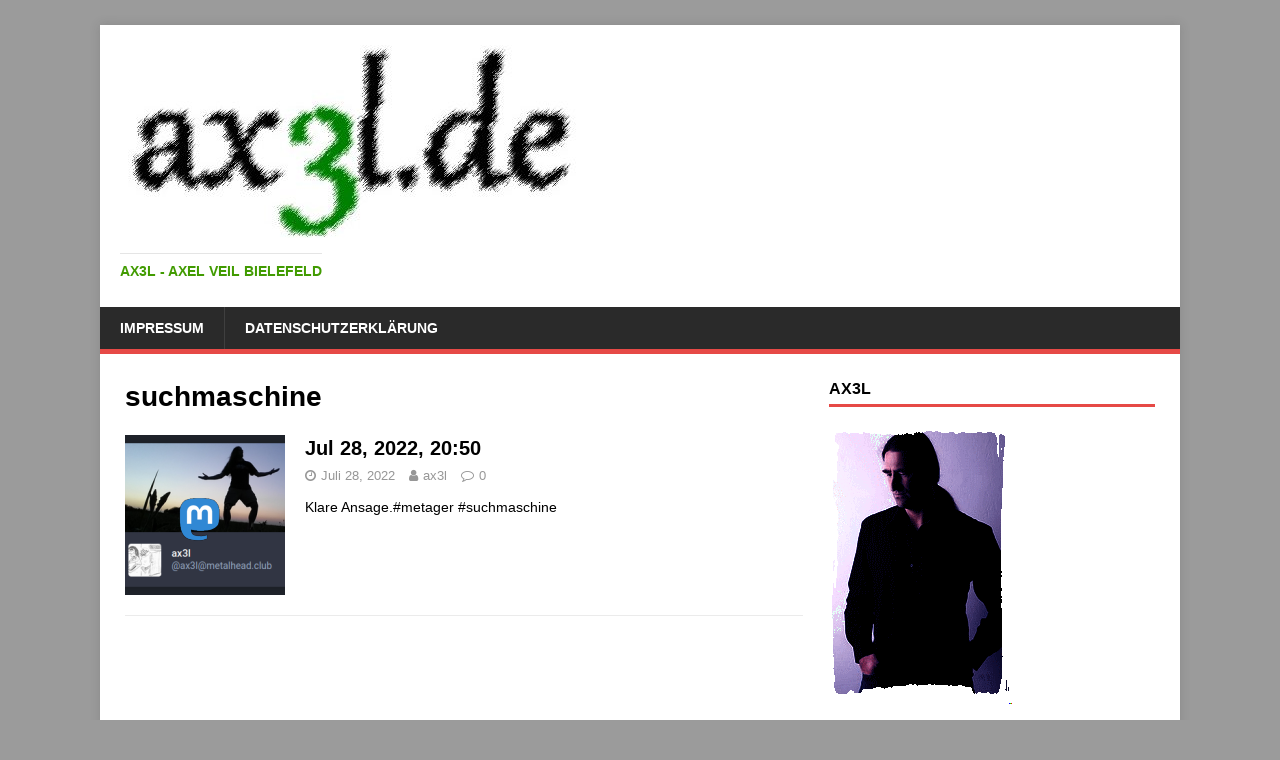

--- FILE ---
content_type: text/html; charset=UTF-8
request_url: https://ax3l.de/category/suchmaschine/
body_size: 8981
content:
<!DOCTYPE html><html class="no-js" lang="de-DE"><head><meta charset="UTF-8"><meta name="viewport" content="width=device-width, initial-scale=1.0"><link rel="profile" href="http://gmpg.org/xfn/11" /><title>suchmaschine</title><meta name='robots' content='max-image-preview:large' /><link rel="alternate" type="application/rss+xml" title=" &raquo; Feed" href="https://ax3l.de/feed/" /><link rel="alternate" type="application/rss+xml" title=" &raquo; Kommentar-Feed" href="https://ax3l.de/comments/feed/" /><link rel="alternate" type="application/rss+xml" title=" &raquo; suchmaschine Kategorie-Feed" href="https://ax3l.de/category/suchmaschine/feed/" /> <script defer src="[data-uri]"></script> <style id='wp-emoji-styles-inline-css' type='text/css'>img.wp-smiley, img.emoji {
		display: inline !important;
		border: none !important;
		box-shadow: none !important;
		height: 1em !important;
		width: 1em !important;
		margin: 0 0.07em !important;
		vertical-align: -0.1em !important;
		background: none !important;
		padding: 0 !important;
	}</style><link rel='stylesheet' id='wp-block-library-css' href='https://ax3l.de/wp-includes/css/dist/block-library/style.min.css?ver=6.4.5' type='text/css' media='all' /><style id='classic-theme-styles-inline-css' type='text/css'>/*! This file is auto-generated */
.wp-block-button__link{color:#fff;background-color:#32373c;border-radius:9999px;box-shadow:none;text-decoration:none;padding:calc(.667em + 2px) calc(1.333em + 2px);font-size:1.125em}.wp-block-file__button{background:#32373c;color:#fff;text-decoration:none}</style><style id='global-styles-inline-css' type='text/css'>body{--wp--preset--color--black: #000000;--wp--preset--color--cyan-bluish-gray: #abb8c3;--wp--preset--color--white: #ffffff;--wp--preset--color--pale-pink: #f78da7;--wp--preset--color--vivid-red: #cf2e2e;--wp--preset--color--luminous-vivid-orange: #ff6900;--wp--preset--color--luminous-vivid-amber: #fcb900;--wp--preset--color--light-green-cyan: #7bdcb5;--wp--preset--color--vivid-green-cyan: #00d084;--wp--preset--color--pale-cyan-blue: #8ed1fc;--wp--preset--color--vivid-cyan-blue: #0693e3;--wp--preset--color--vivid-purple: #9b51e0;--wp--preset--gradient--vivid-cyan-blue-to-vivid-purple: linear-gradient(135deg,rgba(6,147,227,1) 0%,rgb(155,81,224) 100%);--wp--preset--gradient--light-green-cyan-to-vivid-green-cyan: linear-gradient(135deg,rgb(122,220,180) 0%,rgb(0,208,130) 100%);--wp--preset--gradient--luminous-vivid-amber-to-luminous-vivid-orange: linear-gradient(135deg,rgba(252,185,0,1) 0%,rgba(255,105,0,1) 100%);--wp--preset--gradient--luminous-vivid-orange-to-vivid-red: linear-gradient(135deg,rgba(255,105,0,1) 0%,rgb(207,46,46) 100%);--wp--preset--gradient--very-light-gray-to-cyan-bluish-gray: linear-gradient(135deg,rgb(238,238,238) 0%,rgb(169,184,195) 100%);--wp--preset--gradient--cool-to-warm-spectrum: linear-gradient(135deg,rgb(74,234,220) 0%,rgb(151,120,209) 20%,rgb(207,42,186) 40%,rgb(238,44,130) 60%,rgb(251,105,98) 80%,rgb(254,248,76) 100%);--wp--preset--gradient--blush-light-purple: linear-gradient(135deg,rgb(255,206,236) 0%,rgb(152,150,240) 100%);--wp--preset--gradient--blush-bordeaux: linear-gradient(135deg,rgb(254,205,165) 0%,rgb(254,45,45) 50%,rgb(107,0,62) 100%);--wp--preset--gradient--luminous-dusk: linear-gradient(135deg,rgb(255,203,112) 0%,rgb(199,81,192) 50%,rgb(65,88,208) 100%);--wp--preset--gradient--pale-ocean: linear-gradient(135deg,rgb(255,245,203) 0%,rgb(182,227,212) 50%,rgb(51,167,181) 100%);--wp--preset--gradient--electric-grass: linear-gradient(135deg,rgb(202,248,128) 0%,rgb(113,206,126) 100%);--wp--preset--gradient--midnight: linear-gradient(135deg,rgb(2,3,129) 0%,rgb(40,116,252) 100%);--wp--preset--font-size--small: 13px;--wp--preset--font-size--medium: 20px;--wp--preset--font-size--large: 36px;--wp--preset--font-size--x-large: 42px;--wp--preset--spacing--20: 0.44rem;--wp--preset--spacing--30: 0.67rem;--wp--preset--spacing--40: 1rem;--wp--preset--spacing--50: 1.5rem;--wp--preset--spacing--60: 2.25rem;--wp--preset--spacing--70: 3.38rem;--wp--preset--spacing--80: 5.06rem;--wp--preset--shadow--natural: 6px 6px 9px rgba(0, 0, 0, 0.2);--wp--preset--shadow--deep: 12px 12px 50px rgba(0, 0, 0, 0.4);--wp--preset--shadow--sharp: 6px 6px 0px rgba(0, 0, 0, 0.2);--wp--preset--shadow--outlined: 6px 6px 0px -3px rgba(255, 255, 255, 1), 6px 6px rgba(0, 0, 0, 1);--wp--preset--shadow--crisp: 6px 6px 0px rgba(0, 0, 0, 1);}:where(.is-layout-flex){gap: 0.5em;}:where(.is-layout-grid){gap: 0.5em;}body .is-layout-flow > .alignleft{float: left;margin-inline-start: 0;margin-inline-end: 2em;}body .is-layout-flow > .alignright{float: right;margin-inline-start: 2em;margin-inline-end: 0;}body .is-layout-flow > .aligncenter{margin-left: auto !important;margin-right: auto !important;}body .is-layout-constrained > .alignleft{float: left;margin-inline-start: 0;margin-inline-end: 2em;}body .is-layout-constrained > .alignright{float: right;margin-inline-start: 2em;margin-inline-end: 0;}body .is-layout-constrained > .aligncenter{margin-left: auto !important;margin-right: auto !important;}body .is-layout-constrained > :where(:not(.alignleft):not(.alignright):not(.alignfull)){max-width: var(--wp--style--global--content-size);margin-left: auto !important;margin-right: auto !important;}body .is-layout-constrained > .alignwide{max-width: var(--wp--style--global--wide-size);}body .is-layout-flex{display: flex;}body .is-layout-flex{flex-wrap: wrap;align-items: center;}body .is-layout-flex > *{margin: 0;}body .is-layout-grid{display: grid;}body .is-layout-grid > *{margin: 0;}:where(.wp-block-columns.is-layout-flex){gap: 2em;}:where(.wp-block-columns.is-layout-grid){gap: 2em;}:where(.wp-block-post-template.is-layout-flex){gap: 1.25em;}:where(.wp-block-post-template.is-layout-grid){gap: 1.25em;}.has-black-color{color: var(--wp--preset--color--black) !important;}.has-cyan-bluish-gray-color{color: var(--wp--preset--color--cyan-bluish-gray) !important;}.has-white-color{color: var(--wp--preset--color--white) !important;}.has-pale-pink-color{color: var(--wp--preset--color--pale-pink) !important;}.has-vivid-red-color{color: var(--wp--preset--color--vivid-red) !important;}.has-luminous-vivid-orange-color{color: var(--wp--preset--color--luminous-vivid-orange) !important;}.has-luminous-vivid-amber-color{color: var(--wp--preset--color--luminous-vivid-amber) !important;}.has-light-green-cyan-color{color: var(--wp--preset--color--light-green-cyan) !important;}.has-vivid-green-cyan-color{color: var(--wp--preset--color--vivid-green-cyan) !important;}.has-pale-cyan-blue-color{color: var(--wp--preset--color--pale-cyan-blue) !important;}.has-vivid-cyan-blue-color{color: var(--wp--preset--color--vivid-cyan-blue) !important;}.has-vivid-purple-color{color: var(--wp--preset--color--vivid-purple) !important;}.has-black-background-color{background-color: var(--wp--preset--color--black) !important;}.has-cyan-bluish-gray-background-color{background-color: var(--wp--preset--color--cyan-bluish-gray) !important;}.has-white-background-color{background-color: var(--wp--preset--color--white) !important;}.has-pale-pink-background-color{background-color: var(--wp--preset--color--pale-pink) !important;}.has-vivid-red-background-color{background-color: var(--wp--preset--color--vivid-red) !important;}.has-luminous-vivid-orange-background-color{background-color: var(--wp--preset--color--luminous-vivid-orange) !important;}.has-luminous-vivid-amber-background-color{background-color: var(--wp--preset--color--luminous-vivid-amber) !important;}.has-light-green-cyan-background-color{background-color: var(--wp--preset--color--light-green-cyan) !important;}.has-vivid-green-cyan-background-color{background-color: var(--wp--preset--color--vivid-green-cyan) !important;}.has-pale-cyan-blue-background-color{background-color: var(--wp--preset--color--pale-cyan-blue) !important;}.has-vivid-cyan-blue-background-color{background-color: var(--wp--preset--color--vivid-cyan-blue) !important;}.has-vivid-purple-background-color{background-color: var(--wp--preset--color--vivid-purple) !important;}.has-black-border-color{border-color: var(--wp--preset--color--black) !important;}.has-cyan-bluish-gray-border-color{border-color: var(--wp--preset--color--cyan-bluish-gray) !important;}.has-white-border-color{border-color: var(--wp--preset--color--white) !important;}.has-pale-pink-border-color{border-color: var(--wp--preset--color--pale-pink) !important;}.has-vivid-red-border-color{border-color: var(--wp--preset--color--vivid-red) !important;}.has-luminous-vivid-orange-border-color{border-color: var(--wp--preset--color--luminous-vivid-orange) !important;}.has-luminous-vivid-amber-border-color{border-color: var(--wp--preset--color--luminous-vivid-amber) !important;}.has-light-green-cyan-border-color{border-color: var(--wp--preset--color--light-green-cyan) !important;}.has-vivid-green-cyan-border-color{border-color: var(--wp--preset--color--vivid-green-cyan) !important;}.has-pale-cyan-blue-border-color{border-color: var(--wp--preset--color--pale-cyan-blue) !important;}.has-vivid-cyan-blue-border-color{border-color: var(--wp--preset--color--vivid-cyan-blue) !important;}.has-vivid-purple-border-color{border-color: var(--wp--preset--color--vivid-purple) !important;}.has-vivid-cyan-blue-to-vivid-purple-gradient-background{background: var(--wp--preset--gradient--vivid-cyan-blue-to-vivid-purple) !important;}.has-light-green-cyan-to-vivid-green-cyan-gradient-background{background: var(--wp--preset--gradient--light-green-cyan-to-vivid-green-cyan) !important;}.has-luminous-vivid-amber-to-luminous-vivid-orange-gradient-background{background: var(--wp--preset--gradient--luminous-vivid-amber-to-luminous-vivid-orange) !important;}.has-luminous-vivid-orange-to-vivid-red-gradient-background{background: var(--wp--preset--gradient--luminous-vivid-orange-to-vivid-red) !important;}.has-very-light-gray-to-cyan-bluish-gray-gradient-background{background: var(--wp--preset--gradient--very-light-gray-to-cyan-bluish-gray) !important;}.has-cool-to-warm-spectrum-gradient-background{background: var(--wp--preset--gradient--cool-to-warm-spectrum) !important;}.has-blush-light-purple-gradient-background{background: var(--wp--preset--gradient--blush-light-purple) !important;}.has-blush-bordeaux-gradient-background{background: var(--wp--preset--gradient--blush-bordeaux) !important;}.has-luminous-dusk-gradient-background{background: var(--wp--preset--gradient--luminous-dusk) !important;}.has-pale-ocean-gradient-background{background: var(--wp--preset--gradient--pale-ocean) !important;}.has-electric-grass-gradient-background{background: var(--wp--preset--gradient--electric-grass) !important;}.has-midnight-gradient-background{background: var(--wp--preset--gradient--midnight) !important;}.has-small-font-size{font-size: var(--wp--preset--font-size--small) !important;}.has-medium-font-size{font-size: var(--wp--preset--font-size--medium) !important;}.has-large-font-size{font-size: var(--wp--preset--font-size--large) !important;}.has-x-large-font-size{font-size: var(--wp--preset--font-size--x-large) !important;}
.wp-block-navigation a:where(:not(.wp-element-button)){color: inherit;}
:where(.wp-block-post-template.is-layout-flex){gap: 1.25em;}:where(.wp-block-post-template.is-layout-grid){gap: 1.25em;}
:where(.wp-block-columns.is-layout-flex){gap: 2em;}:where(.wp-block-columns.is-layout-grid){gap: 2em;}
.wp-block-pullquote{font-size: 1.5em;line-height: 1.6;}</style><link rel='stylesheet' id='mh-magazine-lite-css' href='https://ax3l.de/wp-content/cache/autoptimize/css/autoptimize_single_79ecedeae73a7bc33cb1ca10b950b552.css?ver=2.9.2' type='text/css' media='all' /><link rel='stylesheet' id='mh-font-awesome-css' href='https://ax3l.de/wp-content/themes/mh-magazine-lite/includes/font-awesome.min.css' type='text/css' media='all' /> <script type="text/javascript" src="https://ax3l.de/wp-includes/js/jquery/jquery.min.js?ver=3.7.1" id="jquery-core-js"></script> <script defer type="text/javascript" src="https://ax3l.de/wp-includes/js/jquery/jquery-migrate.min.js?ver=3.4.1" id="jquery-migrate-js"></script> <script defer type="text/javascript" src="https://ax3l.de/wp-content/cache/autoptimize/js/autoptimize_single_e6dc1776b411890b7c8d91a0f64573df.js?ver=2.9.2" id="mh-scripts-js"></script> <link rel="https://api.w.org/" href="https://ax3l.de/wp-json/" /><link rel="alternate" type="application/json" href="https://ax3l.de/wp-json/wp/v2/categories/69" /><link rel="EditURI" type="application/rsd+xml" title="RSD" href="https://ax3l.de/xmlrpc.php?rsd" /><meta name="generator" content="WordPress 6.4.5" /> <!--[if lt IE 9]> <script src="https://ax3l.de/wp-content/themes/mh-magazine-lite/js/css3-mediaqueries.js"></script> <![endif]--><style type="text/css" id="custom-background-css">body.custom-background { background-color: #9b9b9b; background-image: url("https://325099.webhosting73.1blu.de/ax3l.de/wp-content/uploads/2017/09/bk.jpg"); background-position: center bottom; background-size: cover; background-repeat: no-repeat; background-attachment: scroll; }</style><meta name="referrer" content="same-origin"><link rel="icon" href="https://ax3l.de/wp-content/uploads/2017/10/cropped-ax3l2-e1512078687137-32x32.jpg" sizes="32x32" /><link rel="icon" href="https://ax3l.de/wp-content/uploads/2017/10/cropped-ax3l2-e1512078687137-192x192.jpg" sizes="192x192" /><link rel="apple-touch-icon" href="https://ax3l.de/wp-content/uploads/2017/10/cropped-ax3l2-e1512078687137-180x180.jpg" /><meta name="msapplication-TileImage" content="https://ax3l.de/wp-content/uploads/2017/10/cropped-ax3l2-e1512078687137-270x270.jpg" /><style id="sccss">/* Füge hier Dein eigenes CSS ein */
.single .post-thumbnail img {display:none;}
.single .featured-media img {display:none;}</style></head><body id="mh-mobile" class="archive category category-suchmaschine category-69 custom-background wp-custom-logo mh-right-sb" itemscope="itemscope" itemtype="https://schema.org/WebPage">
<div class="mh-container mh-container-outer"><div class="mh-header-mobile-nav mh-clearfix"></div><header class="mh-header" itemscope="itemscope" itemtype="https://schema.org/WPHeader"><div class="mh-container mh-container-inner mh-row mh-clearfix"><div class="mh-custom-header mh-clearfix"><div class="mh-site-identity"><div class="mh-site-logo" role="banner" itemscope="itemscope" itemtype="https://schema.org/Brand"> <a href="https://ax3l.de/" class="custom-logo-link" rel="home"><img width="462" height="193" src="https://ax3l.de/wp-content/uploads/2017/09/cropped-logo.jpg" class="custom-logo" alt="" decoding="async" fetchpriority="high" srcset="https://ax3l.de/wp-content/uploads/2017/09/cropped-logo.jpg 462w, https://ax3l.de/wp-content/uploads/2017/09/cropped-logo-300x125.jpg 300w" sizes="(max-width: 462px) 100vw, 462px" /></a><style type="text/css" id="mh-header-css">.mh-header-title, .mh-header-tagline { color: #419b01; }</style><div class="mh-header-text"> <a class="mh-header-text-link" href="https://ax3l.de/" title="" rel="home"><h3 class="mh-header-tagline">ax3l - Axel Veil Bielefeld</h3> </a></div></div></div></div></div><div class="mh-main-nav-wrap"><nav class="mh-navigation mh-main-nav mh-container mh-container-inner mh-clearfix" itemscope="itemscope" itemtype="https://schema.org/SiteNavigationElement"><div class="menu-top-menu-container"><ul id="menu-top-menu" class="menu"><li id="menu-item-437" class="menu-item menu-item-type-post_type menu-item-object-page menu-item-437"><a href="https://ax3l.de/impressum/">Impressum</a></li><li id="menu-item-438" class="menu-item menu-item-type-post_type menu-item-object-page menu-item-438"><a href="https://ax3l.de/impressum/datenschutzerklaerung/">Datenschutzerklärung</a></li></ul></div></nav></div></header><div class="mh-wrapper mh-clearfix"><div id="main-content" class="mh-loop mh-content" role="main"><header class="page-header"><h1 class="page-title">suchmaschine</h1></header><article class="mh-loop-item mh-clearfix post-1317 post type-post status-publish format-standard has-post-thumbnail hentry category-mastodon category-metager category-suchmaschine tag-metager tag-suchmaschine"><figure class="mh-loop-thumb"> <a href="https://metalhead.club/@ax3l/108726940252486719"><img width="160" height="160" src="https://ax3l.de/wp-content/uploads/2022/05/logo-mastodon.png" class="attachment-mh-magazine-lite-medium size-mh-magazine-lite-medium wp-post-image" alt="" decoding="async" srcset="https://ax3l.de/wp-content/uploads/2022/05/logo-mastodon.png 160w, https://ax3l.de/wp-content/uploads/2022/05/logo-mastodon-150x150.png 150w" sizes="(max-width: 160px) 100vw, 160px" /> </a></figure><div class="mh-loop-content mh-clearfix"><header class="mh-loop-header"><h3 class="entry-title mh-loop-title"> <a href="https://metalhead.club/@ax3l/108726940252486719" rel="bookmark"> Jul 28, 2022, 20:50 </a></h3><div class="mh-meta mh-loop-meta"> <span class="mh-meta-date updated"><i class="fa fa-clock-o"></i>Juli 28, 2022</span> <span class="mh-meta-author author vcard"><i class="fa fa-user"></i><a class="fn" href="https://ax3l.de/author/admin/">ax3l</a></span> <span class="mh-meta-comments"><i class="fa fa-comment-o"></i><a class="mh-comment-count-link" href="https://metalhead.club/@ax3l/108726940252486719#mh-comments">0</a></span></div></header><div class="mh-loop-excerpt"><div class="mh-excerpt"><p>Klare Ansage.#metager #suchmaschine</p></div></div></div></article></div><aside class="mh-widget-col-1 mh-sidebar" itemscope="itemscope" itemtype="https://schema.org/WPSideBar"><div id="text-2" class="mh-widget widget_text"><h4 class="mh-widget-title"><span class="mh-widget-title-inner">ax3l</span></h4><div class="textwidget"><p><img decoding="async" style="text-align: center; -moz-transform: scaleX(-1); -o-transform: scaleX(-1); -webkit-transform: scaleX(-1); transform: scaleX(-1);" src="https://ax3l.de/wp-content/uploads/2017/09/av.png" /></p></div></div><div id="search-3" class="mh-widget widget_search"><h4 class="mh-widget-title"><span class="mh-widget-title-inner">Suche</span></h4><form role="search" method="get" class="search-form" action="https://ax3l.de/"> <label> <span class="screen-reader-text">Suche nach:</span> <input type="search" class="search-field" placeholder="Suche &hellip;" value="" name="s" /> </label> <input type="submit" class="search-submit" value="Suche" /></form></div><div id="text-3" class="mh-widget widget_text"><h4 class="mh-widget-title"><span class="mh-widget-title-inner">Über diese Website</span></h4><div class="textwidget"><p>ax3l ist: Umtriebig in den Bereichen IT, Datenschutz, Musik und Sarkasmus. Hier fließen die Themen im Stream aus verschiedenen Webseiten zusammen. Enjoy!</p></div></div><div id="categories-3" class="mh-widget widget_categories"><h4 class="mh-widget-title"><span class="mh-widget-title-inner">Kategorien</span></h4><ul><li class="cat-item cat-item-117"><a href="https://ax3l.de/category/72seasons/">72seasons</a></li><li class="cat-item cat-item-139"><a href="https://ax3l.de/category/accept/">accept</a></li><li class="cat-item cat-item-271"><a href="https://ax3l.de/category/acdc/">acdc</a></li><li class="cat-item cat-item-270"><a href="https://ax3l.de/category/adelaide/">adelaide</a></li><li class="cat-item cat-item-13"><a href="https://ax3l.de/category/album/">Album</a></li><li class="cat-item cat-item-240"><a href="https://ax3l.de/category/allformetal/">allformetal</a></li><li class="cat-item cat-item-4"><a href="https://ax3l.de/category/allgemein/">Allgemein</a></li><li class="cat-item cat-item-16"><a href="https://ax3l.de/category/ax3l/">ax3l</a></li><li class="cat-item cat-item-52"><a href="https://ax3l.de/category/badtemperjoe/">badtemperjoe</a></li><li class="cat-item cat-item-173"><a href="https://ax3l.de/category/bamberg/">bamberg</a></li><li class="cat-item cat-item-243"><a href="https://ax3l.de/category/bangyourheadfestival/">bangyourheadfestival</a></li><li class="cat-item cat-item-253"><a href="https://ax3l.de/category/bigballs/">bigballs</a></li><li class="cat-item cat-item-60"><a href="https://ax3l.de/category/blacksabbath/">blacksabbath</a></li><li class="cat-item cat-item-221"><a href="https://ax3l.de/category/blazebayley/">blazebayley</a></li><li class="cat-item cat-item-263"><a href="https://ax3l.de/category/bluesgarage/">BluesGarage</a></li><li class="cat-item cat-item-187"><a href="https://ax3l.de/category/budspencer/">budspencer</a></li><li class="cat-item cat-item-145"><a href="https://ax3l.de/category/c/">c</a></li><li class="cat-item cat-item-107"><a href="https://ax3l.de/category/canazei/">canazei</a></li><li class="cat-item cat-item-111"><a href="https://ax3l.de/category/classicrock/">classicrock</a></li><li class="cat-item cat-item-89"><a href="https://ax3l.de/category/coreleonie/">CoreLeonie</a></li><li class="cat-item cat-item-33"><a href="https://ax3l.de/category/coverduell/">Coverduell</a></li><li class="cat-item cat-item-174"><a href="https://ax3l.de/category/craving/">craving</a></li><li class="cat-item cat-item-217"><a href="https://ax3l.de/category/crossbar/">crossbar</a></li><li class="cat-item cat-item-219"><a href="https://ax3l.de/category/crystalsteel/">crystalsteel</a></li><li class="cat-item cat-item-15"><a href="https://ax3l.de/category/datenschutz-bfd-pm/">Datenschutz bfd.pm</a></li><li class="cat-item cat-item-20"><a href="https://ax3l.de/category/datenschutz-staat/">Datenschutz Staat</a></li><li class="cat-item cat-item-21"><a href="https://ax3l.de/category/datenschutz-wirtschaft/">Datenschutz Wirtschaft</a></li><li class="cat-item cat-item-44"><a href="https://ax3l.de/category/dbbo/">dbbo</a></li><li class="cat-item cat-item-169"><a href="https://ax3l.de/category/deaddrummer/">deaddrummer</a></li><li class="cat-item cat-item-258"><a href="https://ax3l.de/category/deeppurple/">deeppurple</a></li><li class="cat-item cat-item-227"><a href="https://ax3l.de/category/delirious/">Delirious</a></li><li class="cat-item cat-item-141"><a href="https://ax3l.de/category/dirkschneider/">dirkschneider</a></li><li class="cat-item cat-item-108"><a href="https://ax3l.de/category/dolomiten/">dolomiten</a></li><li class="cat-item cat-item-162"><a href="https://ax3l.de/category/dreamtheater/">dreamtheater</a></li><li class="cat-item cat-item-99"><a href="https://ax3l.de/category/dublin/">dublin</a></li><li class="cat-item cat-item-79"><a href="https://ax3l.de/category/eazy/">eazy</a></li><li class="cat-item cat-item-265"><a href="https://ax3l.de/category/elephant/">elephant</a></li><li class="cat-item cat-item-193"><a href="https://ax3l.de/category/emgermanmistral/">emgermanmistral</a></li><li class="cat-item cat-item-264"><a href="https://ax3l.de/category/epitaph/">epitaph</a></li><li class="cat-item cat-item-5"><a href="https://ax3l.de/category/export/">Export</a></li><li class="cat-item cat-item-119"><a href="https://ax3l.de/category/ferdelance/">FerDeLance</a></li><li class="cat-item cat-item-155"><a href="https://ax3l.de/category/fifth/">fifth</a></li><li class="cat-item cat-item-6"><a href="https://ax3l.de/category/fun/">fun</a></li><li class="cat-item cat-item-166"><a href="https://ax3l.de/category/fussball/">fußball</a></li><li class="cat-item cat-item-61"><a href="https://ax3l.de/category/garymoore/">garymoore</a></li><li class="cat-item cat-item-83"><a href="https://ax3l.de/category/gasumlage/">Gasumlage</a></li><li class="cat-item cat-item-87"><a href="https://ax3l.de/category/gerjpn/">gerjpn</a></li><li class="cat-item cat-item-181"><a href="https://ax3l.de/category/goodbyeparanoia/">goodbyeparanoia</a></li><li class="cat-item cat-item-196"><a href="https://ax3l.de/category/gpt4all/">gpt4all</a></li><li class="cat-item cat-item-257"><a href="https://ax3l.de/category/hardrock/">hardrock</a></li><li class="cat-item cat-item-229"><a href="https://ax3l.de/category/haunt/">Haunt</a></li><li class="cat-item cat-item-112"><a href="https://ax3l.de/category/headcleaner/">headcleaner</a></li><li class="cat-item cat-item-46"><a href="https://ax3l.de/category/heathen/">heathen</a></li><li class="cat-item cat-item-251"><a href="https://ax3l.de/category/heirapparent/">heirapparent</a></li><li class="cat-item cat-item-228"><a href="https://ax3l.de/category/hellfire/">Hellfire</a></li><li class="cat-item cat-item-223"><a href="https://ax3l.de/category/herford/">herford</a></li><li class="cat-item cat-item-201"><a href="https://ax3l.de/category/huckleberrywildestdream/">HUCKLEBERRYWILDESTDREAM</a></li><li class="cat-item cat-item-55"><a href="https://ax3l.de/category/jagpanzer/">jagpanzer</a></li><li class="cat-item cat-item-75"><a href="https://ax3l.de/category/jawbreaker/">Jawbreaker</a></li><li class="cat-item cat-item-209"><a href="https://ax3l.de/category/johndiva/">JohnDiva</a></li><li class="cat-item cat-item-237"><a href="https://ax3l.de/category/johnsykes/">johnsykes</a></li><li class="cat-item cat-item-147"><a href="https://ax3l.de/category/judaspriest/">judaspriest</a></li><li class="cat-item cat-item-177"><a href="https://ax3l.de/category/junkmailfilteranalog/">junkmailfilteranalog</a></li><li class="cat-item cat-item-91"><a href="https://ax3l.de/category/kde/">kde</a></li><li class="cat-item cat-item-121"><a href="https://ax3l.de/category/keep/">keep</a></li><li class="cat-item cat-item-120"><a href="https://ax3l.de/category/keepitrue/">keepitrue</a></li><li class="cat-item cat-item-248"><a href="https://ax3l.de/category/keepittrue/">keepittrue</a></li><li class="cat-item cat-item-195"><a href="https://ax3l.de/category/ki/">ki</a></li><li class="cat-item cat-item-122"><a href="https://ax3l.de/category/kit/">kit</a></li><li class="cat-item cat-item-140"><a href="https://ax3l.de/category/kitrising/">KITRising</a></li><li class="cat-item cat-item-222"><a href="https://ax3l.de/category/kulturwerk/">Kulturwerk</a></li><li class="cat-item cat-item-150"><a href="https://ax3l.de/category/kutte/">kutte</a></li><li class="cat-item cat-item-254"><a href="https://ax3l.de/category/leineweber/">leineweber</a></li><li class="cat-item cat-item-14"><a href="https://ax3l.de/category/live/">Live</a></li><li class="cat-item cat-item-194"><a href="https://ax3l.de/category/llm/">llm</a></li><li class="cat-item cat-item-11"><a href="https://ax3l.de/category/mano-cornuto-de/">mano-cornuto.de</a></li><li class="cat-item cat-item-22"><a href="https://ax3l.de/category/mastodon/">mastodon</a></li><li class="cat-item cat-item-70"><a href="https://ax3l.de/category/metager/">metager</a></li><li class="cat-item cat-item-157"><a href="https://ax3l.de/category/metalexpressradio/">metalexpressradio</a></li><li class="cat-item cat-item-149"><a href="https://ax3l.de/category/metalheads/">metalheads</a></li><li class="cat-item cat-item-73"><a href="https://ax3l.de/category/metalmind/">metalmind</a></li><li class="cat-item cat-item-183"><a href="https://ax3l.de/category/mightymartens/">mightymartens</a></li><li class="cat-item cat-item-51"><a href="https://ax3l.de/category/moe/">moe</a></li><li class="cat-item cat-item-190"><a href="https://ax3l.de/category/musicmakesmehappy/">musicmakesmehappy</a></li><li class="cat-item cat-item-189"><a href="https://ax3l.de/category/musicmakesyouhappy/">musicmakesyouhappy</a></li><li class="cat-item cat-item-18"><a href="https://ax3l.de/category/musiker/">Musiker</a></li><li class="cat-item cat-item-165"><a href="https://ax3l.de/category/nationalmannschaft/">nationalmannschaft</a></li><li class="cat-item cat-item-12"><a href="https://ax3l.de/category/news/">News</a></li><li class="cat-item cat-item-239"><a href="https://ax3l.de/category/oberhausen/">oberhausen</a></li><li class="cat-item cat-item-185"><a href="https://ax3l.de/category/operationcherrytree/">operationcherrytree</a></li><li class="cat-item cat-item-62"><a href="https://ax3l.de/category/ozzy/">ozzy</a></li><li class="cat-item cat-item-207"><a href="https://ax3l.de/category/paddyrock/">paddyrock</a></li><li class="cat-item cat-item-151"><a href="https://ax3l.de/category/patches/">patches</a></li><li class="cat-item cat-item-161"><a href="https://ax3l.de/category/pc69/">PC69</a></li><li class="cat-item cat-item-275"><a href="https://ax3l.de/category/phillynot/">phillynot</a></li><li class="cat-item cat-item-96"><a href="https://ax3l.de/category/phillynott/">phillynott</a></li><li class="cat-item cat-item-56"><a href="https://ax3l.de/category/podcast/">podcast</a></li><li class="cat-item cat-item-7"><a href="https://ax3l.de/category/politik/">Politik</a></li><li class="cat-item cat-item-8"><a href="https://ax3l.de/category/presse/">Presse</a></li><li class="cat-item cat-item-269"><a href="https://ax3l.de/category/pwrup/">pwrup</a></li><li class="cat-item cat-item-92"><a href="https://ax3l.de/category/q4os/">q4os</a></li><li class="cat-item cat-item-156"><a href="https://ax3l.de/category/queensryche/">queensryche</a></li><li class="cat-item cat-item-63"><a href="https://ax3l.de/category/rainbow/">rainbow</a></li><li class="cat-item cat-item-247"><a href="https://ax3l.de/category/riot/">riot</a></li><li class="cat-item cat-item-245"><a href="https://ax3l.de/category/ritchieblackmore/">ritchieblackmore</a></li><li class="cat-item cat-item-135"><a href="https://ax3l.de/category/rudivoeller/">rudivoeller</a></li><li class="cat-item cat-item-205"><a href="https://ax3l.de/category/rush/">rush</a></li><li class="cat-item cat-item-235"><a href="https://ax3l.de/category/ruthless/">ruthless</a></li><li class="cat-item cat-item-230"><a href="https://ax3l.de/category/satan/">satan</a></li><li class="cat-item cat-item-32"><a href="https://ax3l.de/category/satanische-botschaften/">Satanische-Botschaften</a></li><li class="cat-item cat-item-261"><a href="https://ax3l.de/category/savatage/">savatage</a></li><li class="cat-item cat-item-17"><a href="https://ax3l.de/category/song/">Song</a></li><li class="cat-item cat-item-178"><a href="https://ax3l.de/category/spamfilter/">spamfilter</a></li><li class="cat-item cat-item-170"><a href="https://ax3l.de/category/spinaltap/">spinaltap</a></li><li class="cat-item cat-item-9"><a href="https://ax3l.de/category/sport/">Sport</a></li><li class="cat-item cat-item-69 current-cat"><a aria-current="page" href="https://ax3l.de/category/suchmaschine/">suchmaschine</a></li><li class="cat-item cat-item-202"><a href="https://ax3l.de/category/supervan/">SUPERVAN</a></li><li class="cat-item cat-item-136"><a href="https://ax3l.de/category/tantekathe/">tantekathe</a></li><li class="cat-item cat-item-113"><a href="https://ax3l.de/category/tape/">tape</a></li><li class="cat-item cat-item-129"><a href="https://ax3l.de/category/thebirds/">thebirds</a></li><li class="cat-item cat-item-127"><a href="https://ax3l.de/category/thehallowed/">thehallowed</a></li><li class="cat-item cat-item-208"><a href="https://ax3l.de/category/thenewroses/">TheNewRoses</a></li><li class="cat-item cat-item-95"><a href="https://ax3l.de/category/thinazlizzy/">thinazlizzy</a></li><li class="cat-item cat-item-97"><a href="https://ax3l.de/category/thinlizzy/">thinlizzy</a></li><li class="cat-item cat-item-45"><a href="https://ax3l.de/category/toxik/">toxik</a></li><li class="cat-item cat-item-105"><a href="https://ax3l.de/category/turock/">turock</a></li><li class="cat-item cat-item-211"><a href="https://ax3l.de/category/udo/">udo</a></li><li class="cat-item cat-item-77"><a href="https://ax3l.de/category/unitymedia/">unitymedia</a></li><li class="cat-item cat-item-59"><a href="https://ax3l.de/category/uriahheep/">uriahheep</a></li><li class="cat-item cat-item-98"><a href="https://ax3l.de/category/vibeforphilo/">vibeforphilo</a></li><li class="cat-item cat-item-210"><a href="https://ax3l.de/category/victory/">victory</a></li><li class="cat-item cat-item-78"><a href="https://ax3l.de/category/vodafone/">vodafone</a></li><li class="cat-item cat-item-130"><a href="https://ax3l.de/category/vogel/">vogel</a></li><li class="cat-item cat-item-133"><a href="https://ax3l.de/category/wacken/">wacken</a></li><li class="cat-item cat-item-19"><a href="https://ax3l.de/category/wer-nichts-zu-verbergen-hat/">wer-nichts-zu-verbergen-hat</a></li><li class="cat-item cat-item-85"><a href="https://ax3l.de/category/wolfmaahn/">WolfMaahn</a></li></ul></div></aside></div><div class="mh-copyright-wrap"><div class="mh-container mh-container-inner mh-clearfix"><p class="mh-copyright">Copyright &copy; 2026 | WordPress Theme von <a href="https://mhthemes.com/themes/mh-magazine/?utm_source=customer&#038;utm_medium=link&#038;utm_campaign=MH+Magazine+Lite" rel="nofollow">MH Themes</a></p></div></div></div> <img referrerpolicy="no-referrer-when-downgrade" src="https://dsb-axel-veil-matomosites.rocken.es/matomo.php?idsite=10&amp;rec=1" style="border:0" alt="" /></body></html>